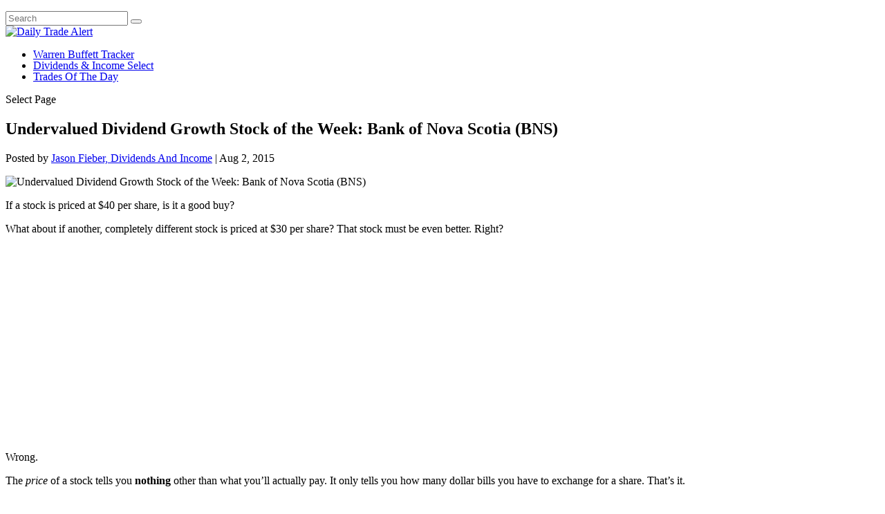

--- FILE ---
content_type: text/html; charset=utf-8
request_url: https://www.google.com/recaptcha/api2/aframe
body_size: 183
content:
<!DOCTYPE HTML><html><head><meta http-equiv="content-type" content="text/html; charset=UTF-8"></head><body><script nonce="op9MuNLJT_wASjmgOlKRgA">/** Anti-fraud and anti-abuse applications only. See google.com/recaptcha */ try{var clients={'sodar':'https://pagead2.googlesyndication.com/pagead/sodar?'};window.addEventListener("message",function(a){try{if(a.source===window.parent){var b=JSON.parse(a.data);var c=clients[b['id']];if(c){var d=document.createElement('img');d.src=c+b['params']+'&rc='+(localStorage.getItem("rc::a")?sessionStorage.getItem("rc::b"):"");window.document.body.appendChild(d);sessionStorage.setItem("rc::e",parseInt(sessionStorage.getItem("rc::e")||0)+1);localStorage.setItem("rc::h",'1768982733613');}}}catch(b){}});window.parent.postMessage("_grecaptcha_ready", "*");}catch(b){}</script></body></html>